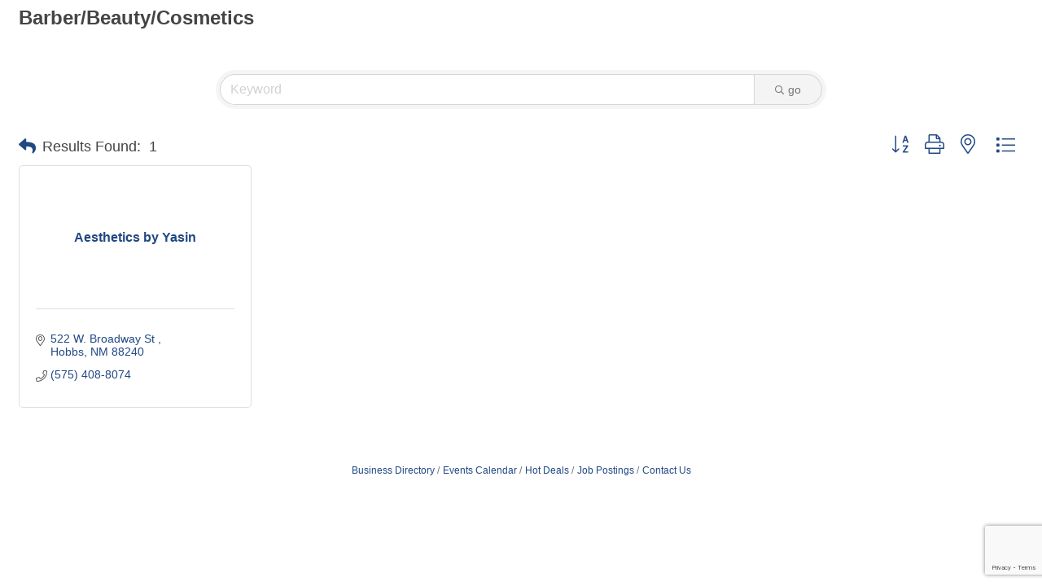

--- FILE ---
content_type: text/html; charset=utf-8
request_url: https://www.google.com/recaptcha/enterprise/anchor?ar=1&k=6LfI_T8rAAAAAMkWHrLP_GfSf3tLy9tKa839wcWa&co=aHR0cHM6Ly9idXNpbmVzcy5ob2Jicy5za3MuY29tOjQ0Mw..&hl=en&v=9TiwnJFHeuIw_s0wSd3fiKfN&size=invisible&anchor-ms=20000&execute-ms=30000&cb=b47246pfj30f
body_size: 48421
content:
<!DOCTYPE HTML><html dir="ltr" lang="en"><head><meta http-equiv="Content-Type" content="text/html; charset=UTF-8">
<meta http-equiv="X-UA-Compatible" content="IE=edge">
<title>reCAPTCHA</title>
<style type="text/css">
/* cyrillic-ext */
@font-face {
  font-family: 'Roboto';
  font-style: normal;
  font-weight: 400;
  font-stretch: 100%;
  src: url(//fonts.gstatic.com/s/roboto/v48/KFO7CnqEu92Fr1ME7kSn66aGLdTylUAMa3GUBHMdazTgWw.woff2) format('woff2');
  unicode-range: U+0460-052F, U+1C80-1C8A, U+20B4, U+2DE0-2DFF, U+A640-A69F, U+FE2E-FE2F;
}
/* cyrillic */
@font-face {
  font-family: 'Roboto';
  font-style: normal;
  font-weight: 400;
  font-stretch: 100%;
  src: url(//fonts.gstatic.com/s/roboto/v48/KFO7CnqEu92Fr1ME7kSn66aGLdTylUAMa3iUBHMdazTgWw.woff2) format('woff2');
  unicode-range: U+0301, U+0400-045F, U+0490-0491, U+04B0-04B1, U+2116;
}
/* greek-ext */
@font-face {
  font-family: 'Roboto';
  font-style: normal;
  font-weight: 400;
  font-stretch: 100%;
  src: url(//fonts.gstatic.com/s/roboto/v48/KFO7CnqEu92Fr1ME7kSn66aGLdTylUAMa3CUBHMdazTgWw.woff2) format('woff2');
  unicode-range: U+1F00-1FFF;
}
/* greek */
@font-face {
  font-family: 'Roboto';
  font-style: normal;
  font-weight: 400;
  font-stretch: 100%;
  src: url(//fonts.gstatic.com/s/roboto/v48/KFO7CnqEu92Fr1ME7kSn66aGLdTylUAMa3-UBHMdazTgWw.woff2) format('woff2');
  unicode-range: U+0370-0377, U+037A-037F, U+0384-038A, U+038C, U+038E-03A1, U+03A3-03FF;
}
/* math */
@font-face {
  font-family: 'Roboto';
  font-style: normal;
  font-weight: 400;
  font-stretch: 100%;
  src: url(//fonts.gstatic.com/s/roboto/v48/KFO7CnqEu92Fr1ME7kSn66aGLdTylUAMawCUBHMdazTgWw.woff2) format('woff2');
  unicode-range: U+0302-0303, U+0305, U+0307-0308, U+0310, U+0312, U+0315, U+031A, U+0326-0327, U+032C, U+032F-0330, U+0332-0333, U+0338, U+033A, U+0346, U+034D, U+0391-03A1, U+03A3-03A9, U+03B1-03C9, U+03D1, U+03D5-03D6, U+03F0-03F1, U+03F4-03F5, U+2016-2017, U+2034-2038, U+203C, U+2040, U+2043, U+2047, U+2050, U+2057, U+205F, U+2070-2071, U+2074-208E, U+2090-209C, U+20D0-20DC, U+20E1, U+20E5-20EF, U+2100-2112, U+2114-2115, U+2117-2121, U+2123-214F, U+2190, U+2192, U+2194-21AE, U+21B0-21E5, U+21F1-21F2, U+21F4-2211, U+2213-2214, U+2216-22FF, U+2308-230B, U+2310, U+2319, U+231C-2321, U+2336-237A, U+237C, U+2395, U+239B-23B7, U+23D0, U+23DC-23E1, U+2474-2475, U+25AF, U+25B3, U+25B7, U+25BD, U+25C1, U+25CA, U+25CC, U+25FB, U+266D-266F, U+27C0-27FF, U+2900-2AFF, U+2B0E-2B11, U+2B30-2B4C, U+2BFE, U+3030, U+FF5B, U+FF5D, U+1D400-1D7FF, U+1EE00-1EEFF;
}
/* symbols */
@font-face {
  font-family: 'Roboto';
  font-style: normal;
  font-weight: 400;
  font-stretch: 100%;
  src: url(//fonts.gstatic.com/s/roboto/v48/KFO7CnqEu92Fr1ME7kSn66aGLdTylUAMaxKUBHMdazTgWw.woff2) format('woff2');
  unicode-range: U+0001-000C, U+000E-001F, U+007F-009F, U+20DD-20E0, U+20E2-20E4, U+2150-218F, U+2190, U+2192, U+2194-2199, U+21AF, U+21E6-21F0, U+21F3, U+2218-2219, U+2299, U+22C4-22C6, U+2300-243F, U+2440-244A, U+2460-24FF, U+25A0-27BF, U+2800-28FF, U+2921-2922, U+2981, U+29BF, U+29EB, U+2B00-2BFF, U+4DC0-4DFF, U+FFF9-FFFB, U+10140-1018E, U+10190-1019C, U+101A0, U+101D0-101FD, U+102E0-102FB, U+10E60-10E7E, U+1D2C0-1D2D3, U+1D2E0-1D37F, U+1F000-1F0FF, U+1F100-1F1AD, U+1F1E6-1F1FF, U+1F30D-1F30F, U+1F315, U+1F31C, U+1F31E, U+1F320-1F32C, U+1F336, U+1F378, U+1F37D, U+1F382, U+1F393-1F39F, U+1F3A7-1F3A8, U+1F3AC-1F3AF, U+1F3C2, U+1F3C4-1F3C6, U+1F3CA-1F3CE, U+1F3D4-1F3E0, U+1F3ED, U+1F3F1-1F3F3, U+1F3F5-1F3F7, U+1F408, U+1F415, U+1F41F, U+1F426, U+1F43F, U+1F441-1F442, U+1F444, U+1F446-1F449, U+1F44C-1F44E, U+1F453, U+1F46A, U+1F47D, U+1F4A3, U+1F4B0, U+1F4B3, U+1F4B9, U+1F4BB, U+1F4BF, U+1F4C8-1F4CB, U+1F4D6, U+1F4DA, U+1F4DF, U+1F4E3-1F4E6, U+1F4EA-1F4ED, U+1F4F7, U+1F4F9-1F4FB, U+1F4FD-1F4FE, U+1F503, U+1F507-1F50B, U+1F50D, U+1F512-1F513, U+1F53E-1F54A, U+1F54F-1F5FA, U+1F610, U+1F650-1F67F, U+1F687, U+1F68D, U+1F691, U+1F694, U+1F698, U+1F6AD, U+1F6B2, U+1F6B9-1F6BA, U+1F6BC, U+1F6C6-1F6CF, U+1F6D3-1F6D7, U+1F6E0-1F6EA, U+1F6F0-1F6F3, U+1F6F7-1F6FC, U+1F700-1F7FF, U+1F800-1F80B, U+1F810-1F847, U+1F850-1F859, U+1F860-1F887, U+1F890-1F8AD, U+1F8B0-1F8BB, U+1F8C0-1F8C1, U+1F900-1F90B, U+1F93B, U+1F946, U+1F984, U+1F996, U+1F9E9, U+1FA00-1FA6F, U+1FA70-1FA7C, U+1FA80-1FA89, U+1FA8F-1FAC6, U+1FACE-1FADC, U+1FADF-1FAE9, U+1FAF0-1FAF8, U+1FB00-1FBFF;
}
/* vietnamese */
@font-face {
  font-family: 'Roboto';
  font-style: normal;
  font-weight: 400;
  font-stretch: 100%;
  src: url(//fonts.gstatic.com/s/roboto/v48/KFO7CnqEu92Fr1ME7kSn66aGLdTylUAMa3OUBHMdazTgWw.woff2) format('woff2');
  unicode-range: U+0102-0103, U+0110-0111, U+0128-0129, U+0168-0169, U+01A0-01A1, U+01AF-01B0, U+0300-0301, U+0303-0304, U+0308-0309, U+0323, U+0329, U+1EA0-1EF9, U+20AB;
}
/* latin-ext */
@font-face {
  font-family: 'Roboto';
  font-style: normal;
  font-weight: 400;
  font-stretch: 100%;
  src: url(//fonts.gstatic.com/s/roboto/v48/KFO7CnqEu92Fr1ME7kSn66aGLdTylUAMa3KUBHMdazTgWw.woff2) format('woff2');
  unicode-range: U+0100-02BA, U+02BD-02C5, U+02C7-02CC, U+02CE-02D7, U+02DD-02FF, U+0304, U+0308, U+0329, U+1D00-1DBF, U+1E00-1E9F, U+1EF2-1EFF, U+2020, U+20A0-20AB, U+20AD-20C0, U+2113, U+2C60-2C7F, U+A720-A7FF;
}
/* latin */
@font-face {
  font-family: 'Roboto';
  font-style: normal;
  font-weight: 400;
  font-stretch: 100%;
  src: url(//fonts.gstatic.com/s/roboto/v48/KFO7CnqEu92Fr1ME7kSn66aGLdTylUAMa3yUBHMdazQ.woff2) format('woff2');
  unicode-range: U+0000-00FF, U+0131, U+0152-0153, U+02BB-02BC, U+02C6, U+02DA, U+02DC, U+0304, U+0308, U+0329, U+2000-206F, U+20AC, U+2122, U+2191, U+2193, U+2212, U+2215, U+FEFF, U+FFFD;
}
/* cyrillic-ext */
@font-face {
  font-family: 'Roboto';
  font-style: normal;
  font-weight: 500;
  font-stretch: 100%;
  src: url(//fonts.gstatic.com/s/roboto/v48/KFO7CnqEu92Fr1ME7kSn66aGLdTylUAMa3GUBHMdazTgWw.woff2) format('woff2');
  unicode-range: U+0460-052F, U+1C80-1C8A, U+20B4, U+2DE0-2DFF, U+A640-A69F, U+FE2E-FE2F;
}
/* cyrillic */
@font-face {
  font-family: 'Roboto';
  font-style: normal;
  font-weight: 500;
  font-stretch: 100%;
  src: url(//fonts.gstatic.com/s/roboto/v48/KFO7CnqEu92Fr1ME7kSn66aGLdTylUAMa3iUBHMdazTgWw.woff2) format('woff2');
  unicode-range: U+0301, U+0400-045F, U+0490-0491, U+04B0-04B1, U+2116;
}
/* greek-ext */
@font-face {
  font-family: 'Roboto';
  font-style: normal;
  font-weight: 500;
  font-stretch: 100%;
  src: url(//fonts.gstatic.com/s/roboto/v48/KFO7CnqEu92Fr1ME7kSn66aGLdTylUAMa3CUBHMdazTgWw.woff2) format('woff2');
  unicode-range: U+1F00-1FFF;
}
/* greek */
@font-face {
  font-family: 'Roboto';
  font-style: normal;
  font-weight: 500;
  font-stretch: 100%;
  src: url(//fonts.gstatic.com/s/roboto/v48/KFO7CnqEu92Fr1ME7kSn66aGLdTylUAMa3-UBHMdazTgWw.woff2) format('woff2');
  unicode-range: U+0370-0377, U+037A-037F, U+0384-038A, U+038C, U+038E-03A1, U+03A3-03FF;
}
/* math */
@font-face {
  font-family: 'Roboto';
  font-style: normal;
  font-weight: 500;
  font-stretch: 100%;
  src: url(//fonts.gstatic.com/s/roboto/v48/KFO7CnqEu92Fr1ME7kSn66aGLdTylUAMawCUBHMdazTgWw.woff2) format('woff2');
  unicode-range: U+0302-0303, U+0305, U+0307-0308, U+0310, U+0312, U+0315, U+031A, U+0326-0327, U+032C, U+032F-0330, U+0332-0333, U+0338, U+033A, U+0346, U+034D, U+0391-03A1, U+03A3-03A9, U+03B1-03C9, U+03D1, U+03D5-03D6, U+03F0-03F1, U+03F4-03F5, U+2016-2017, U+2034-2038, U+203C, U+2040, U+2043, U+2047, U+2050, U+2057, U+205F, U+2070-2071, U+2074-208E, U+2090-209C, U+20D0-20DC, U+20E1, U+20E5-20EF, U+2100-2112, U+2114-2115, U+2117-2121, U+2123-214F, U+2190, U+2192, U+2194-21AE, U+21B0-21E5, U+21F1-21F2, U+21F4-2211, U+2213-2214, U+2216-22FF, U+2308-230B, U+2310, U+2319, U+231C-2321, U+2336-237A, U+237C, U+2395, U+239B-23B7, U+23D0, U+23DC-23E1, U+2474-2475, U+25AF, U+25B3, U+25B7, U+25BD, U+25C1, U+25CA, U+25CC, U+25FB, U+266D-266F, U+27C0-27FF, U+2900-2AFF, U+2B0E-2B11, U+2B30-2B4C, U+2BFE, U+3030, U+FF5B, U+FF5D, U+1D400-1D7FF, U+1EE00-1EEFF;
}
/* symbols */
@font-face {
  font-family: 'Roboto';
  font-style: normal;
  font-weight: 500;
  font-stretch: 100%;
  src: url(//fonts.gstatic.com/s/roboto/v48/KFO7CnqEu92Fr1ME7kSn66aGLdTylUAMaxKUBHMdazTgWw.woff2) format('woff2');
  unicode-range: U+0001-000C, U+000E-001F, U+007F-009F, U+20DD-20E0, U+20E2-20E4, U+2150-218F, U+2190, U+2192, U+2194-2199, U+21AF, U+21E6-21F0, U+21F3, U+2218-2219, U+2299, U+22C4-22C6, U+2300-243F, U+2440-244A, U+2460-24FF, U+25A0-27BF, U+2800-28FF, U+2921-2922, U+2981, U+29BF, U+29EB, U+2B00-2BFF, U+4DC0-4DFF, U+FFF9-FFFB, U+10140-1018E, U+10190-1019C, U+101A0, U+101D0-101FD, U+102E0-102FB, U+10E60-10E7E, U+1D2C0-1D2D3, U+1D2E0-1D37F, U+1F000-1F0FF, U+1F100-1F1AD, U+1F1E6-1F1FF, U+1F30D-1F30F, U+1F315, U+1F31C, U+1F31E, U+1F320-1F32C, U+1F336, U+1F378, U+1F37D, U+1F382, U+1F393-1F39F, U+1F3A7-1F3A8, U+1F3AC-1F3AF, U+1F3C2, U+1F3C4-1F3C6, U+1F3CA-1F3CE, U+1F3D4-1F3E0, U+1F3ED, U+1F3F1-1F3F3, U+1F3F5-1F3F7, U+1F408, U+1F415, U+1F41F, U+1F426, U+1F43F, U+1F441-1F442, U+1F444, U+1F446-1F449, U+1F44C-1F44E, U+1F453, U+1F46A, U+1F47D, U+1F4A3, U+1F4B0, U+1F4B3, U+1F4B9, U+1F4BB, U+1F4BF, U+1F4C8-1F4CB, U+1F4D6, U+1F4DA, U+1F4DF, U+1F4E3-1F4E6, U+1F4EA-1F4ED, U+1F4F7, U+1F4F9-1F4FB, U+1F4FD-1F4FE, U+1F503, U+1F507-1F50B, U+1F50D, U+1F512-1F513, U+1F53E-1F54A, U+1F54F-1F5FA, U+1F610, U+1F650-1F67F, U+1F687, U+1F68D, U+1F691, U+1F694, U+1F698, U+1F6AD, U+1F6B2, U+1F6B9-1F6BA, U+1F6BC, U+1F6C6-1F6CF, U+1F6D3-1F6D7, U+1F6E0-1F6EA, U+1F6F0-1F6F3, U+1F6F7-1F6FC, U+1F700-1F7FF, U+1F800-1F80B, U+1F810-1F847, U+1F850-1F859, U+1F860-1F887, U+1F890-1F8AD, U+1F8B0-1F8BB, U+1F8C0-1F8C1, U+1F900-1F90B, U+1F93B, U+1F946, U+1F984, U+1F996, U+1F9E9, U+1FA00-1FA6F, U+1FA70-1FA7C, U+1FA80-1FA89, U+1FA8F-1FAC6, U+1FACE-1FADC, U+1FADF-1FAE9, U+1FAF0-1FAF8, U+1FB00-1FBFF;
}
/* vietnamese */
@font-face {
  font-family: 'Roboto';
  font-style: normal;
  font-weight: 500;
  font-stretch: 100%;
  src: url(//fonts.gstatic.com/s/roboto/v48/KFO7CnqEu92Fr1ME7kSn66aGLdTylUAMa3OUBHMdazTgWw.woff2) format('woff2');
  unicode-range: U+0102-0103, U+0110-0111, U+0128-0129, U+0168-0169, U+01A0-01A1, U+01AF-01B0, U+0300-0301, U+0303-0304, U+0308-0309, U+0323, U+0329, U+1EA0-1EF9, U+20AB;
}
/* latin-ext */
@font-face {
  font-family: 'Roboto';
  font-style: normal;
  font-weight: 500;
  font-stretch: 100%;
  src: url(//fonts.gstatic.com/s/roboto/v48/KFO7CnqEu92Fr1ME7kSn66aGLdTylUAMa3KUBHMdazTgWw.woff2) format('woff2');
  unicode-range: U+0100-02BA, U+02BD-02C5, U+02C7-02CC, U+02CE-02D7, U+02DD-02FF, U+0304, U+0308, U+0329, U+1D00-1DBF, U+1E00-1E9F, U+1EF2-1EFF, U+2020, U+20A0-20AB, U+20AD-20C0, U+2113, U+2C60-2C7F, U+A720-A7FF;
}
/* latin */
@font-face {
  font-family: 'Roboto';
  font-style: normal;
  font-weight: 500;
  font-stretch: 100%;
  src: url(//fonts.gstatic.com/s/roboto/v48/KFO7CnqEu92Fr1ME7kSn66aGLdTylUAMa3yUBHMdazQ.woff2) format('woff2');
  unicode-range: U+0000-00FF, U+0131, U+0152-0153, U+02BB-02BC, U+02C6, U+02DA, U+02DC, U+0304, U+0308, U+0329, U+2000-206F, U+20AC, U+2122, U+2191, U+2193, U+2212, U+2215, U+FEFF, U+FFFD;
}
/* cyrillic-ext */
@font-face {
  font-family: 'Roboto';
  font-style: normal;
  font-weight: 900;
  font-stretch: 100%;
  src: url(//fonts.gstatic.com/s/roboto/v48/KFO7CnqEu92Fr1ME7kSn66aGLdTylUAMa3GUBHMdazTgWw.woff2) format('woff2');
  unicode-range: U+0460-052F, U+1C80-1C8A, U+20B4, U+2DE0-2DFF, U+A640-A69F, U+FE2E-FE2F;
}
/* cyrillic */
@font-face {
  font-family: 'Roboto';
  font-style: normal;
  font-weight: 900;
  font-stretch: 100%;
  src: url(//fonts.gstatic.com/s/roboto/v48/KFO7CnqEu92Fr1ME7kSn66aGLdTylUAMa3iUBHMdazTgWw.woff2) format('woff2');
  unicode-range: U+0301, U+0400-045F, U+0490-0491, U+04B0-04B1, U+2116;
}
/* greek-ext */
@font-face {
  font-family: 'Roboto';
  font-style: normal;
  font-weight: 900;
  font-stretch: 100%;
  src: url(//fonts.gstatic.com/s/roboto/v48/KFO7CnqEu92Fr1ME7kSn66aGLdTylUAMa3CUBHMdazTgWw.woff2) format('woff2');
  unicode-range: U+1F00-1FFF;
}
/* greek */
@font-face {
  font-family: 'Roboto';
  font-style: normal;
  font-weight: 900;
  font-stretch: 100%;
  src: url(//fonts.gstatic.com/s/roboto/v48/KFO7CnqEu92Fr1ME7kSn66aGLdTylUAMa3-UBHMdazTgWw.woff2) format('woff2');
  unicode-range: U+0370-0377, U+037A-037F, U+0384-038A, U+038C, U+038E-03A1, U+03A3-03FF;
}
/* math */
@font-face {
  font-family: 'Roboto';
  font-style: normal;
  font-weight: 900;
  font-stretch: 100%;
  src: url(//fonts.gstatic.com/s/roboto/v48/KFO7CnqEu92Fr1ME7kSn66aGLdTylUAMawCUBHMdazTgWw.woff2) format('woff2');
  unicode-range: U+0302-0303, U+0305, U+0307-0308, U+0310, U+0312, U+0315, U+031A, U+0326-0327, U+032C, U+032F-0330, U+0332-0333, U+0338, U+033A, U+0346, U+034D, U+0391-03A1, U+03A3-03A9, U+03B1-03C9, U+03D1, U+03D5-03D6, U+03F0-03F1, U+03F4-03F5, U+2016-2017, U+2034-2038, U+203C, U+2040, U+2043, U+2047, U+2050, U+2057, U+205F, U+2070-2071, U+2074-208E, U+2090-209C, U+20D0-20DC, U+20E1, U+20E5-20EF, U+2100-2112, U+2114-2115, U+2117-2121, U+2123-214F, U+2190, U+2192, U+2194-21AE, U+21B0-21E5, U+21F1-21F2, U+21F4-2211, U+2213-2214, U+2216-22FF, U+2308-230B, U+2310, U+2319, U+231C-2321, U+2336-237A, U+237C, U+2395, U+239B-23B7, U+23D0, U+23DC-23E1, U+2474-2475, U+25AF, U+25B3, U+25B7, U+25BD, U+25C1, U+25CA, U+25CC, U+25FB, U+266D-266F, U+27C0-27FF, U+2900-2AFF, U+2B0E-2B11, U+2B30-2B4C, U+2BFE, U+3030, U+FF5B, U+FF5D, U+1D400-1D7FF, U+1EE00-1EEFF;
}
/* symbols */
@font-face {
  font-family: 'Roboto';
  font-style: normal;
  font-weight: 900;
  font-stretch: 100%;
  src: url(//fonts.gstatic.com/s/roboto/v48/KFO7CnqEu92Fr1ME7kSn66aGLdTylUAMaxKUBHMdazTgWw.woff2) format('woff2');
  unicode-range: U+0001-000C, U+000E-001F, U+007F-009F, U+20DD-20E0, U+20E2-20E4, U+2150-218F, U+2190, U+2192, U+2194-2199, U+21AF, U+21E6-21F0, U+21F3, U+2218-2219, U+2299, U+22C4-22C6, U+2300-243F, U+2440-244A, U+2460-24FF, U+25A0-27BF, U+2800-28FF, U+2921-2922, U+2981, U+29BF, U+29EB, U+2B00-2BFF, U+4DC0-4DFF, U+FFF9-FFFB, U+10140-1018E, U+10190-1019C, U+101A0, U+101D0-101FD, U+102E0-102FB, U+10E60-10E7E, U+1D2C0-1D2D3, U+1D2E0-1D37F, U+1F000-1F0FF, U+1F100-1F1AD, U+1F1E6-1F1FF, U+1F30D-1F30F, U+1F315, U+1F31C, U+1F31E, U+1F320-1F32C, U+1F336, U+1F378, U+1F37D, U+1F382, U+1F393-1F39F, U+1F3A7-1F3A8, U+1F3AC-1F3AF, U+1F3C2, U+1F3C4-1F3C6, U+1F3CA-1F3CE, U+1F3D4-1F3E0, U+1F3ED, U+1F3F1-1F3F3, U+1F3F5-1F3F7, U+1F408, U+1F415, U+1F41F, U+1F426, U+1F43F, U+1F441-1F442, U+1F444, U+1F446-1F449, U+1F44C-1F44E, U+1F453, U+1F46A, U+1F47D, U+1F4A3, U+1F4B0, U+1F4B3, U+1F4B9, U+1F4BB, U+1F4BF, U+1F4C8-1F4CB, U+1F4D6, U+1F4DA, U+1F4DF, U+1F4E3-1F4E6, U+1F4EA-1F4ED, U+1F4F7, U+1F4F9-1F4FB, U+1F4FD-1F4FE, U+1F503, U+1F507-1F50B, U+1F50D, U+1F512-1F513, U+1F53E-1F54A, U+1F54F-1F5FA, U+1F610, U+1F650-1F67F, U+1F687, U+1F68D, U+1F691, U+1F694, U+1F698, U+1F6AD, U+1F6B2, U+1F6B9-1F6BA, U+1F6BC, U+1F6C6-1F6CF, U+1F6D3-1F6D7, U+1F6E0-1F6EA, U+1F6F0-1F6F3, U+1F6F7-1F6FC, U+1F700-1F7FF, U+1F800-1F80B, U+1F810-1F847, U+1F850-1F859, U+1F860-1F887, U+1F890-1F8AD, U+1F8B0-1F8BB, U+1F8C0-1F8C1, U+1F900-1F90B, U+1F93B, U+1F946, U+1F984, U+1F996, U+1F9E9, U+1FA00-1FA6F, U+1FA70-1FA7C, U+1FA80-1FA89, U+1FA8F-1FAC6, U+1FACE-1FADC, U+1FADF-1FAE9, U+1FAF0-1FAF8, U+1FB00-1FBFF;
}
/* vietnamese */
@font-face {
  font-family: 'Roboto';
  font-style: normal;
  font-weight: 900;
  font-stretch: 100%;
  src: url(//fonts.gstatic.com/s/roboto/v48/KFO7CnqEu92Fr1ME7kSn66aGLdTylUAMa3OUBHMdazTgWw.woff2) format('woff2');
  unicode-range: U+0102-0103, U+0110-0111, U+0128-0129, U+0168-0169, U+01A0-01A1, U+01AF-01B0, U+0300-0301, U+0303-0304, U+0308-0309, U+0323, U+0329, U+1EA0-1EF9, U+20AB;
}
/* latin-ext */
@font-face {
  font-family: 'Roboto';
  font-style: normal;
  font-weight: 900;
  font-stretch: 100%;
  src: url(//fonts.gstatic.com/s/roboto/v48/KFO7CnqEu92Fr1ME7kSn66aGLdTylUAMa3KUBHMdazTgWw.woff2) format('woff2');
  unicode-range: U+0100-02BA, U+02BD-02C5, U+02C7-02CC, U+02CE-02D7, U+02DD-02FF, U+0304, U+0308, U+0329, U+1D00-1DBF, U+1E00-1E9F, U+1EF2-1EFF, U+2020, U+20A0-20AB, U+20AD-20C0, U+2113, U+2C60-2C7F, U+A720-A7FF;
}
/* latin */
@font-face {
  font-family: 'Roboto';
  font-style: normal;
  font-weight: 900;
  font-stretch: 100%;
  src: url(//fonts.gstatic.com/s/roboto/v48/KFO7CnqEu92Fr1ME7kSn66aGLdTylUAMa3yUBHMdazQ.woff2) format('woff2');
  unicode-range: U+0000-00FF, U+0131, U+0152-0153, U+02BB-02BC, U+02C6, U+02DA, U+02DC, U+0304, U+0308, U+0329, U+2000-206F, U+20AC, U+2122, U+2191, U+2193, U+2212, U+2215, U+FEFF, U+FFFD;
}

</style>
<link rel="stylesheet" type="text/css" href="https://www.gstatic.com/recaptcha/releases/9TiwnJFHeuIw_s0wSd3fiKfN/styles__ltr.css">
<script nonce="xK34BAYuYTAnURdlN-je0w" type="text/javascript">window['__recaptcha_api'] = 'https://www.google.com/recaptcha/enterprise/';</script>
<script type="text/javascript" src="https://www.gstatic.com/recaptcha/releases/9TiwnJFHeuIw_s0wSd3fiKfN/recaptcha__en.js" nonce="xK34BAYuYTAnURdlN-je0w">
      
    </script></head>
<body><div id="rc-anchor-alert" class="rc-anchor-alert"></div>
<input type="hidden" id="recaptcha-token" value="[base64]">
<script type="text/javascript" nonce="xK34BAYuYTAnURdlN-je0w">
      recaptcha.anchor.Main.init("[\x22ainput\x22,[\x22bgdata\x22,\x22\x22,\[base64]/[base64]/UltIKytdPWE6KGE8MjA0OD9SW0grK109YT4+NnwxOTI6KChhJjY0NTEyKT09NTUyOTYmJnErMTxoLmxlbmd0aCYmKGguY2hhckNvZGVBdChxKzEpJjY0NTEyKT09NTYzMjA/[base64]/MjU1OlI/[base64]/[base64]/[base64]/[base64]/[base64]/[base64]/[base64]/[base64]/[base64]/[base64]\x22,\[base64]\\u003d\\u003d\x22,\x22w57Du8K2I8KFw5xcw4U8K8KtwqQ/wqPDtxR7DAZlwqQ5w4fDtsKJwpfCrWNHwrtpw4rDqWHDvsOJwqIOUsOBHijClmExWG/DrsOoIMKxw4FYTHbChTEESMOLw7zCiMKbw7vCmcKjwr3CoMOWEgzCssKCScKiwqbCqQhfAcO4w5TCg8KrwpTChlvCh8OJAjZeWcOsC8KqdwpycMOdJB/Cg8KvNhQTw5UBYkVDwrvCmcOGw6LDhsOcTxNBwqIFwr0Xw4TDkw0FwoAOwobCnsOLSsKQw7jClFbCucK7IRMDesKXw5/CjWoGaQTDmmHDvRxmwonDlMKVXgzDshIaEsO6wp/[base64]/N1t2w4HCkj0jTmpDLwTCt15Dw4zDn0LCgTzDrMKUwpjDjnoWwrJAVsOLw5DDs8KUwrfDhEsHw6dAw5/[base64]/[base64]/[base64]/Cj0nDmht2w4IPwozCmH4xw53DpcKHwqh5FE3CsV3Dm8OYG0/DisOdwoE7CsOtwpvDrRU7w5Y8wp/CicKTw4New4cXFGHCogAWw5NSwp/DvMOgKXDCrXwdFmnCgMKywoMpw7PDjSrDssORw5/CucKZKQE5woVDw7x5D8O4dsKOw6bCrsOPwpDCnMO4wr8OW0PCt1xNM09sw4x0CsKww5dxwopvwqvDsMKaXMOfHBzCsmPDvG7CicOfXGgIw7jCkcONe2jDnH8Uw6XCrMK6w5/DgG88woBhOGDCrcOMwphdwpFrwokdw7HCqB3DjMO+VB/DtlggASrDosOVw6zCiMKzNQlZw7zCscOrwodhwpI/w7RhZyDDsnHChcKrwobDosODw64tw4XDgEPCtDUYw6LDgcKRClhuw6RDw5vDl3lWKsKbCsOHccOnU8Ogwp3DllHDtsKpw57DsFMeFcKNIcOzMXDDmiFfdMKREsKTw6rDkjosVijDq8KRwqPDmMKiwqIhOhrDqjbCj1MrMVFDwqwIB8O/[base64]/CoB3DgQgrw6x7wpPCtmVbwofCp8K5wo/CsDzDg3HDpw/CoU4Awq/Cl0sIasKMVyvClsOLA8KKw5HCujcTfsKlG0DCuULChhQAw6NFw47CiQ3Dsn7Dv3DCgGRCYMOBAMK+C8Ojc23DicOawpdNw7TDgsO1wqnCkMOIwpPCusOTwr7DlsOhw6Y4S2hZY1/CgsK8Nkt4wqc+w4gRwrHCtDnCncOJIVXCrgrCrnPCnkJ2QBPDujRAXj8SwrM1w5oXTxXDjcOBw5rDksOUPD98w6pcEsKTw7Y4wrFlfsKkw7PCrxQXw6NDwoLDrQBVw7xJw6zDhxDDmW3CoMOzw43CusKtG8OcwoXDuXAswp8uwqNMwrd1S8Oww7ZqDXdcByPDj0/CisO3w5fCrCfDqsK0MyvDssKSw77ChsOlw43ClsKhwoIHwqAFwrBkQTB+w44dwqIiwprDuCHCtHVkMQtawr7Drh9Yw4TDmcOTw6vDlQ0YNcKRw7Yiw4bCisOLTcOnHzPClxfCmmDCmC4Bw6RvwoTCrCR8acOBZ8KFX8K/w5x5EkxwKzzDm8OhZ2QHwr7CsnHCkCLCu8OmasO8w7QAwqRJwqc0w7bCsw/CvjFqVRAaVFvCtDLDhjPDlhVKM8OjwoZww7nDlnLCl8K9wqvDtcOwQHfCvsOHwp8jwrDCg8KJwqwXMcK3UMOqw7HCr8Ovw4l4w5k9e8KFw7zCqsKBGsOfw5YbKMKSwq1zfwDDpxLDk8OpYcOkccOxwrLDkRUEX8OyDsOowq16w5Vjw6ZUwoRbLsODZ3/Cr119w6gbGV1eC0LClsKywqgITcOjw43DoMOqw6ZwdRsCGMOMw6J6w59zZSomXl7CtcKtNlTCt8OAw7QFLDbDrsK5wo/ClG7DtynDssKbAEfDvAcaEm3Ds8O3wqHCq8KuQ8O1KVpWwpl7w6LDisOKw5zDvTE5VHxCLyhMw59rw5Q/[base64]/CkMK6wpc0w6YswpTCr0tnHcKVwpwqw59fwrAOZSzCjl/DkAxow4LCrMKhw4/Cj3lRwr9oPwTDjCXDjMKLYMO6wpLDkjTCncOXwpMowqU3wp51E3LDpFZ8DsOYw4ExZU7DocOnwqp/[base64]/w7cRw4kWw7/Cu8OFw7DCnQx0w5M3AsKQOsO0bcK/ZcK+Y17CiBBpKQQWworCq8OrX8O6HQvDlcKAW8O4w7BTwqrCr0vCuMOkwp3Cr03Cp8KUw6DDpFTDk07CpsO9w4bDncKzHcOBLMKpw5NfGcODwq8kw63DssK8b8OpwqjDv0k1wojDvghcw714w73CkwkuwovCsMOww49DEMKUU8O6RBTCjA9ze1swFsOZbMK6wrIjBk/[base64]/DqArChsOFw5FDwrRvEmDCosOwPsOVVC0ZIsOTw4XCiHrDn0vCqMKzdsKyw79/w6fCiB0ew7wswqnDksO7Snkcw7ZWZMKGJMOvFxJqw6jDtMOUTysywrjCgFIkw75pD8KZwoRgw7RIw54ae8O8w6U7wr85Wws7YcOcwpp8woDCm2pQczfDiV4FwrvDuMK2wrQIwoHDtVUyVsOEcMK1bUsmwronw7/DscOOHMK1wrkRw4NbYsK5wplaSD44Y8KmL8K7wrPDm8OHeMOxek3DqmxhICs/TktywqvDssOhEcKXHsORw5jDsi3Dnn/CiBt2wqRrw4jDk2ADJhxiVcKlRzhhw5jConnCt8Opw4l+wp3CmcK/w77CkcK2w6l9w5rDt0xKwprDn8O7w4/DpsOWw4bDtjxWw55zw47Cl8OAwpDDjmTCs8Odw7caEyMeKFfDqHRUTRDDuDzDtAtHbcKhwp7DvnDCrQZDesKyw7BVKMKhAgfCvsKqwrRpa8ONNBfCs8OVwq3DmcO0wqbCjQ/ClW4ZTFAQw7jDtcO9H8KfdFVGLsOhw498w7fCmMOqwoTDt8KNwqzDjsKwLlfCnlYZwqwUw5rDgcKlUTfCvWdiwpIyw6zDvcOtw7jCpnEdwqfCgUgjwo1WK3fDlMOpw4XCg8OaAhtNUExnwqjCn8O4FHfDkTR3w6DChkRiwq/CqsOdREXDmjjCpEXDnTvCq8KUHMK9wroGWMKVa8OawoIeYsK/w61BRsKSwrF/RADCjMKUQMOxwo0LwqZuAsKawobDrsOswqPCrsORdjZ5cHJTwowlCnXCnWYhw6PCt3JyRUDDhcKlQRAmPVfDg8OOw6gow7/DpVPDllfDniXDo8O9Tn8PGH4IEH4sR8Kmw51FAioJUMOiKsO4F8OcwpEbUU9+bBR5w53Cr8ORQncwIG/Dh8KAw5AUw4/DkjJKw547ZDM4csKPwrNUJcKFIzpSwqbDpsKFwq8RwoEfw44hHsKyw6nCmcOFH8OUT0txwovCk8Odw5HDgkfDpkTDscOeS8OKGEkew5DCrcKIwogKT2QrwrbColbDt8OYDsKww7pVVz7CiRnCpz8Qw51qPk96w7x4wrzDtsKfBjfCqFbCgcOpXDXCuj/DrcOZwrtUwrXDk8OPdmnCrxRuEC/[base64]/[base64]/IsOdF8K0w4wdwrYdLcOKw4U5Sz8taG9qwpUkKRfCuWJxw77CvVzDgsKiJDHCisKswo7DuMOIw4ATw4RYCCEwMhptZcOMw5c5Y3giwqRQeMKVwo3CuMOKMQ7DvcK5w7lGMyLClh0vwrRZwptMEcK4woPCrBEQQMOLw6srwqPDjx/Ck8OeU8KZLMOPR3PDtRjCrsO6w53CkwgIT8OQwobCq8OCD3jCv8Oew4whw5nCgsK5C8KXw4vCgcKOwoLCrMOXw4bClMOIVcKMw4fDjndqFk/CoMKlw6zDh8ORFxocKMK5Wnlcw7sMw6DDmMOwwoPCvkrCg24Sw4FTB8KLIcOmfMKpwox+w4rDt2J0w4Fvw6PDusKTw6saw6pnw7nDr8OlZhYOwrhPOsKxWMOTYMOGBgjCjg8ffsKuwpnCqMOBw6kjwpAkwp54wq1Kw6Qbc3/[base64]/DmjlpecK2EcO4SmsNw7rCuMK3GsO7VsK5ZTYsw4zCrXMyKllsw6rCkSLCu8K1wpXDnSjCncOHJz7DvsKpHMKhwp/Cm1h4SsK8LsOeYcKOGsO6wqbCv1DCu8KrXXUTw6V+BcOKDmwdGMKrNsO7w6zCucKzw47CmcK8U8KdXjB3w6jDkcKRw5Rnw4fDjkLCkcK4woLCoUjDih/DhGx3w53CqUMvw4DCsBzDh0pEwpHDvC3DpMO3U0PCocOawrBvW8KuIkYTFsKbw4Zsw5PDgMOswpjCjw0HUMO0w4rDg8KhwqN1wqM0WsK3LmbDr3fDscKmworDmcKjwpB0w6fCvS7CuXrCqsKaw784dzRAKAbClEPDmzPDsMKZw5/DiMOfAcK9XsOlwqpUCcK/wqoYw5J7w4Ydwpp8D8Kgw5nChADDh8ObK1NELcKhwpXCpzYMwowzUMKzBsK0ZjbDjicQMkvDqWhtwpVHc8KaA8OQw67Dq1jDhmXDtsKlKsOuw7HDqjzCjULClhTCvz9HJ8KFwoTCjDAOwqxAw6fCjGhfDSk7GgVfwrLDlhDDvsO0XD3CksOGejl9wpkjwrAtwop/[base64]/dgJAPhIrw4HCnXJbwrfDmDnCtMOCwqsPw7TCv1s5HCrDpGsQEUDDpjMqw5QBNCjCusOLwpDCgzNWwrZcw7/[base64]/ComnCjgzCvsKQecOZw77CjDJdw60Xw5Mhwpdnw51Mw4ZAwpgSwq/Cuw7DkSPCljzDnVx+wqoiZcKwwr83CjxHQjcKw7I+wrAbwrHDjEFqfcOna8KkfMKEw6rCgHEcS8OYwrbDpcKPw6jCqMKbw6vDlUcBwoMxGCXCl8K1w4gaKcK8ZjZOw7d8NsKkw5XCsjgOwo/Cq0/DpsO2w48dPTXDjcKfwqY9RDbDt8O8B8ONRcOWw5wTw7AmKArDhsOULsO3IMONGHnCqXEsw5jCucO4K1nDulrCpgF9w5nCoiIeIsKwH8OWwqfCkEIMwpDDiETDrVDCqXvDlQrCvy3DmsOJwpcWesKOf3fDrS3Cv8O7f8OQU3/DnXLCoHzDkT3CjsO4eihqwrFQw77Do8K/[base64]/w6vDjcO6w47CrTTDo8OWwpRYE8O6DF8BGcOPMwHDpV8nc8OANsKtw61UP8OjwozCqxc0K0YEw5QzwpTDnMOLwp3Ch8OkTA9qdsKMw6RhwofDlXxfYcOewpLCrcOSQhNSMMK/w6J2wrXDjcKVPxzCnXrCrMKGw6N1w7TDjMKnX8KIPhzDk8OVEUrCtMOmwr/Co8ORwrtHw57DgsKHSsK3acKgYWfDoMOpdMKsw4kDdh0ew5/DkMOeB2UQN8Ogw40kwrHCisOAGcOew646w5sDaWpKw590w7VjKCpDw5IqwpjCqcKrwoLCl8OFAkPCoHPDoMOQwpcEwrFOwpg9w7oEwrUiwqvDoMOfZMKPasOsf2Ekwq7Du8Kcw6LCrMOuwrF6w5/[base64]/[base64]/CizQOGsKIw6YFMi82wp7Drk/DtGHDtMKbe03CpmDCvcKqCSt6SQNFUMKCw7ZjwpVKGRDDr0cyw7vCmB0Vwo7CtzfDrsKRWANZwqEifG9lw4lvacK4dsKyw4lTJsOCMh/Ct3RwPATDiMOECcKTWVUdbD/Ds8O1DxjCm0TCo0PDsngPwrDDjcOVWsODwo3Cg8OnwrfCg3ogw4HDqjPDuh3DnBt9w794w4LDm8OcwrXCqMOoYsK/wqfDgsOnwrrDgV5TQCzCn8KMYsOwwoddWnZWw5FMFWTDnsOFw7jDtMO5G3jCoh/Dsm/CksOmwo8KZHTDksOHw5BEw5nDgWYFNsKFw4FJL1nDgndGwr3Ck8OhPcOIbcKUw4IBYcOFw5PDi8O0w5tGccK5w6TDvxw/[base64]/CrUlmw4cxw5PCksKiP8KpP0AmwrXCjRQYcHlDZBQfw4VYYcOEw4/DnhnDlVbCvh0DLsOcesKuw6nDicKxbhHDjsKkcXvDnMOhLMOKDhMMBcOTwpLDjsKrwqXDpFTCrcOINcKnw7TDtMK7S8OdGcOsw4kBDmE6worCmRvCh8OcRRnCiE/DqGsVw5rCtypDGsOYworCg1nDvhh9w51MwqXCo0DDpD7DpWTCscKLV8OKwpJUK8ORZGXCocOaw5bDq1cIMsO+wrXDpW3CoF5AOsKCTXTDncKnXwPCqBHDp8K+EsK4wod+G3/[base64]/[base64]/CgBTCgMOQw5PCsEhjBsOUw5zCk8KuZcOow47CpVN/w6HCpm8Lw6BWI8K6UG/DtGNTTMO+A8KYBcKxw4M3wq4jS8OIwrzCmcOrTlrDpsKTw73ClsKhwqRCwq0/[base64]/w4PChyTCkGkNH0PCosKWPkVXTH1/w4XDisOFTcKSw6hawpw7MiJRRsKqfsKww4TDvMKPHcKxwpElw7PDnDDDmMKpw47DjA9Iw78Dw4nCt8KpFUpQO8OkJcKxUcOYwpF7w4JxKSfDmFsLeMKQwqwcwrbDki3CmyzDtj/[base64]/DpMKkw67CmsK5PMO/w5ohYWl2dGPDpMOmO8Okw61xwrwiw4nDncKcw4cuwqHDocK9XMOBw7hBwrM6M8OcbgXCuVvCnmBXw4bCi8KVNnjCoH8WOmzCtMKYQsOawpJGw4PDksOrAgh6JcKDGkxiRMOIRnzDoAB3w5vCoUNtwoXCmjnCmhI/w6siwoXDu8OIwo3CtysCKcOTeMKrSH5+cg3CnQjClsKrwoXDoixMw43CicKcWsKGEcOmc8KHwrvCqz3DjMOiw6NEw49PwrnDrz/Chh9rEcOIw5vCn8KTwoU5T8OLwoHCvcOBGRXDgxvDlGbDtUELMmvDp8OLwoNzH3zDjXcxKBoGwopmw7jDtkYoa8ONw5InY8O4WmUew58gN8KPw6cAwqEJPE9od8OfwrFpQUbDk8KcBMKLw508CcONwqsOfETDnlvCnT/DuwvDk0Vrw4AIGMO4wrc6w4wrSFjCmcO2GsKiw5rDsFrDniNTw7LDjEzCp1XCuMOdw5HCrig2UHLDu8OjwodhwrNSMsKAPWzChsKHwrbDgB0CRFHDpMOkwrRZTFjCtcOgwo91w47DiMOoJXRXTcKYw4NRwq/CkMOxKsKywqbCp8Kxw6obfkVNw4fDjzfChcKDwpzCnMKmMcOLw7HCsS4pwoDCrHoWw4PCk28cwp4DwpnDkCE4wq4iw7LCg8OcdxHDg1jCjw3Csxs+w5rDthTDqDjDq2/CgcKfw7PDuUY5ecOowoHDpC4VwpvDhibDuSXDucK6RMKjR37Cj8ORw4nDnnzDjTEGwrJhwpjDgsKbCcKLXMO4ecOnwp5Qw71Jwr87w6wSw6nDklnDvcKRwrDDpMKFw6PDh8OWw7FPJQ3DiF1xw4gsHMO0wpRbfMOVYR1Wwp0ywoBkw7rDmn/[base64]/DiivDimPDgsOgZWnCuwVKwrIMw5nCo8KuVw51wowFw4bDg0jDv1PDvDDDpsOuXAPDsUozPhgiw6piwoLCmMOpZ05bw7kjZXQgYhczBTvDrMKKwpDDr1zDiw9Wdz9awq/[base64]/Fi3DpnLCoDIpw5PDoGFMHVZiw4pZw5HCrsOsb8Kpwo7CiMKlXsKiLsOVwpEbw6jCu01Uw51MwrdsNcOJw6XCtsOeTh/CjsO1woFjHMO4wp3CiMKcVsOawqlkWxfDjkY/w6bCjyPDtcO/OMObAzN5w6HCpBMWwoVaZcKYGHbDr8Kkw50jwqzCrcKcccOyw7EDL8KQJsOswqYnw45Fw7zCtMOvwr4Ew5PCp8KBw7HCmcKDG8OKw6EDV0lLSMKkFFTCrnvCmx/DicK5YloEwo1Gw5g7w5jCsDNqw4vCucKQwqotEMOwwrLDqzgawpB5RGHCv2QNw7pyFTt6cjTDrQtaOBVPw7AUwrZNw7nCnMONw5LDuGLDmQ52w6rCiGNISxTChsOWakQiw7lmSR/CvMO4w5TCvGTDisKjwoF/w7TDssO5E8KRw78Xw47DsMOMTcK1FsOcw6TCsgTChsO2VsKBw6l6w4I2Z8OMw7ojwrQ2w6DDnivDiVTDshpOP8K5asKqN8KJw6wjakcoF8KYRSvCvSBPCMKDwrF/Dj4XwqnDskPCpMKMZ8OQwrTDt2nDt8OUw6nCskAPw4DCgErDucO5w75eZ8K/FMOgw4zCnWcFCcKkw68RXsOAw6Fgwrp6Y2pWwqHCkMOSwogzT8O4w4DClyZtQ8Ovwq8KBMK8wqVFCMKiwoHCikbDgsOBRMOUAWfDmQYXw5rCgknDk04Mw7cgFC1TLGZTw5tKeCl3w6/DoChTMcOoZMK5DV1CMxnDsMKzwqZKwrrCpWAQwpLCpgNdLcK/a8KWa1bCiE3DvsKKHsKcwoTDpMOYB8K9d8KwMkclw6NowpvCjgtBa8Ocw7E8wo/Ct8K6OjDDo8OhwptfKVTCtCFnwqjDvHXDtsOdJcOfUcOifMOlLi/Dn2cPFMKvLsOtwqvDmVZRGsOZw7pGBgfCmcOxwpvDm8K0OHZwwojCiFfDvREbw7Axw4lpwrjCmSsYw6sswoxTw5DCrsKLw4xDNCpSGG4gI3bCpmrCnsOrwrdDw7gQCMOawrVOXBpmw5pewo3DusKowp9LJ33DosOtMsOFaMKSw6rCrcOfIG/[base64]/DpcKTw7I6wogHwrjDtcKFw7PCng/DoMKpWB9oRHdtwoxCwpRkQcKJw4bCk1tGEgrDncKXwpYTwrYyRsOpw7xxU1XCgUdxwq8twpzCshTDgykZw6fDpzPCtz7Co8O6w5ADajRGw70+a8KGTsOaw53ChlnDoA/[base64]/[base64]/DuG7CvsODw70/[base64]/[base64]/DVFnwrlUw49AwrfDmWfCpMOGIy1KwrbDhMKhCycVw5PCjMK4w7UMwqbDqcOCw6jDnHFhVVbCrQkLwq/[base64]/[base64]/[base64]/Cs8KXXGfDm8OyXsOzw6lpdzAURA7DmcOFaCzDtk4/ZhNhJxbCgUfDusKjMsO3JcKBc1zDoRDCqBHDqFttwo0BY8O0aMO7wrLDjUkxb1DCgcKxZi98wrVSwo49wq41cS8pwpAkMUzCjxTCrUYJwr3CmsKOwpBlw5vDtMK+SlcxFcKxVcO5wodOFcOiw4ZyBX4dwqjDmXEyeMOcBsK/PMO6wqk0UcKWw4HCqXgEOw0uWcKmGcOTw5tTAGfCrA8TKcO/w6DDqmfDhmdPwrvDvVvCocKFw6nCmQs/[base64]/CkMOLw5XDuMKZEQbCpcOBbsK6wonDoCfDisKGTMKqTEFyaCZlCcKewojCglPCpMO7LcO+w4bCmwXDqsOaw5cZwpMqw5E7EcKjDDzDg8KDw6HCq8Ouw5YAw58NfATDtltGGcOnw4DDrHnDisOgLMO0ZsKPw4smw6jDngPDsFlYVMKNd8OGCmtcHcKzT8O/wp8eLMOYWXvDh8K+wpXCp8Kye2fCvWpKf8OcI0XDu8KQw6tGwrI+OjMrGsKKA8KPwrrCvsOXw4zDjsOxw6/CjmvDssK3w71eLTfCk1DCnMOjc8OVw6TDj3Jbw6DDrDYOwr/DplfDthN+UcO8woc2w6lWw7/[base64]/DrDTDpMOkQgTDrTBDwql+GMOPJGrDi1LCsG5kF8O/VCfCrwsxw4HChRoxw7rCoA/Dn1pvwoN/QRsgwr0VwqV5ZAPDr2RFSsOcw4pWwrrDpMKrG8O2SMKnw7/[base64]/w4piI8KGw7M0w7hhwo7CimIBw6BQw4AWH3sUwqrCnklMSMO0w4pbw4IZw5lCacOFw7TDm8Ktw7gQfMOxIW/[base64]/Co8K7ADFGJMKlZzrDncO6asKOHlkiTMO5FCY6wrvDvjEDVcKhw40vw7zCnMKXwq3CsMKvw6bCox7CnVPCusK3Jwg5bgYZwrzCmGPDlEfCjQ3CoMKqw5sYwqZ/w4BWWmdea0PDpncDwpUgw74Ow7HDuyPDsj7Dk8KNT15YwqTCp8Kaw4XCuFjCvsKwfMKVwoBOwoJffhxzI8Kuw7zDuMKuwoLCncKGEMOhQivDiwZpwrbCm8O0FMKXw4xxw5hZYcO+wphPGHPCnMO2w7JxCcKCTGLDssOwChIlcyU8UD/CkltTCBnDn8KuAmF1Q8O9CcK1w7rCijHCqcO0w4ZEw6vCsTXDvsOzBVPDkMOLZ8KkHCXDiGbDmBJJwo1Aw692worCvmfDi8O4eH3Cs8OnB1TDvifDilg/w5PDhiEbwoA2w4rCjE00wr0macKvJMKDwoTDliI7w5rCmcOjXMOBwp1Vw5gbwoTCggcwOk/[base64]/[base64]/CghjCtcOHFMKmM8KTw5oRwoBRDUxfFlPDisOwVhHDksOCwpXChMOyMn0qS8K2w4QFwpXCmkdaajRGwro3w68hJn1xR8Ozw6NOBEfClkrCkz0Dw4nDsMO/w7w/w5rDryBxw6TChMKNZMKhEEQ3eE8xw77DmwbDhDNBfgrDscODQ8KNwrwCw7hAecK+w6fDjAzDq0B+w4IJS8OKQMKcwpvCjF5uw7t8ZDTDvMOzw7LDvWfCrcOMwoQIwrAhCVDDkGZ/QkHCuF/CkcK8PMOpB8KzwpvCj8O8wpFqFMO5wpJOQ2bDosKoFgvCoTNqcV/DrsOww4jDtsOPwpthwprCrMKlw6VHw7lxw60Yw7fClg5Pw6kUwrAOw5Y3eMKsasKtbcKnw7ATIsK7w65ze8Kow6IQwrEUwqlBw7fDgcOZG8OgwrHDlUszw7p/woUnRkhSw7zDgMOywpzDkxfCn8OVZsKYwoMUMcOAwqZXembClcOLwrnDuUbCnsK6acKiw73DoEjCq8KWwqwpwpLCjzx9WDYIcsOZwoYVwpfCu8KhdcONwozCmMKzwr/CvsKRJDk8EMKYFMKgVTcYLh7CrAVuwrEvB3zDrcKuOcOqdcK1w6QAwqzCh2NZwpvChcOjbsO9LF3DsMKJwr0lLyHCj8OxZ04ow7cOfsO7wqQ1w6TDnC/CsSbCvEnDjsOuNMKjwqvDjifCjcK8w63DqwleCcK9e8K4w5/DuhbDscK9RsOBwobCt8K1JARuwpLCiVvDsRXDrzc9XsO+KXJzOsKvw6/CicK8elbChCrDrAbCk8O6w5Fywp8ffcO8w7bCr8OXw5Mow51LLcOWD2BMwrItUmTDh8OQFsOLw7rCiCQiBBnDliXCt8KLw7jCmMOrwqjDqgt9w53CnlTCh8K3w7Y0woLDsiRsdsKpKsKew5/DpsOZHwXCk0N3w4LDpsOBwqFZwp/DvH/Dn8OzAhcxcRcmUSQfA8K5w5HCkExXaMO3wpEwAMOFYUjCt8OfwqzCq8OjwolrQlclCUkRUDdrUcOrw5MgElrCkMOUF8Kww4oHZkvDthDCmxnCtcKAwoDDsXVKdnAvw7hJKh7Dkyhnwps5RMKUw4fDhhfCs8Kiw5A2w6bDrMKxEcKOPmPCpMOCw7/DvcOgasOKw7XCs8Kjw70xw6cgwo9DwqHCscOww7cewq/[base64]/DjBbDiMK8DRbDiGbDmMKvwqoFDsKpD2oZw7bCplzDvSrDi8K/X8O/wonDuxIZRWHCuSzDnljCqyIIJQHCmMOtwqQ8w4vDuMKWQB/CuSIEN2TDrcKRwpzDrEfDmcObBSrDrMOxHnJhw4lMw5rDk8K5Q2HClMOQGxI8X8KAey/[base64]/cMO+w6hawqfCuMKfLXbCmsOKZiQ+w7kQw4htewXCn8O7MXHDtytSODovdC4qwpZgZjnDqg/DlcKDCmxDVcKwIsKgwpBVeCjDt1/CqkAxw41rYH3DmcOJwrTCuDTCkcOyc8O/w6EBJDtzHgrDiyF+w73Dp8KQJxnDv8K/EBAlJMOCw5vCt8O+wqrCnk3CtsOuGAzCgMO5w4Q+wpnCrCvCmMOeJ8Ovw6MSBUUJwq7CkT1gVjXDiykqSh4ww6Aqw6XDgsKBw44KDjsiNioiwqbDg0HCnXc0L8KXOCrDg8OsfQTDvBHDg8KYQUZidcKZw4fDnXw/[base64]/[base64]/DvkIDwqTCssKUFsO1wqzDqMK9DMK1M8Kqw4F7w5BWwpHCiCHClCc6wqTCsAdowpjCsRjDg8OLGcOTSXVyMcO1PX0owqXCvcOYw4FHWsOoejzCkzHDtjrCm8KdO1RLN8OTw63Cl0fCkMOCwrPDv0MSXm3CpMOPw7fCmcOTwoLCpR9qwqLDu8OTwq9ow5Upw7ALOHcFw7/Di8KCJT3CusOhUDXCkEzDjMObZBJDwqxZwrFBw5c5w7DDnwlTw5QyLsOxw7U/[base64]/CvWcMTcO3wroCBSDCnsO+RcK+BsKxX8K8OMOiw57DjUDCjkvDsEF/AMK0SsOsG8OYw5VZCxdvw7R1axpBR8OZQhMTMsKuc0Q7w5zCqD8mJDJiMcO+wpszDFLCiMOqBMO4wojDrjUqZ8OSwpIXVsO5fDpKwphBcGrCnMOlLcOXw6/[base64]/B8OXw4DCjW3CmsOhwofClsO8wr9jw6dSASPDui1/woJCwoh1GiTCnXNtKcOlWhxrWz7DuMKqwrrCpWbCs8OVw6AGJ8KrOcO/[base64]/[base64]/CgVxhwqvDoGVBCjnCu8OtU2JlP8ONDMKCw7ArbU7DjsOoC8OXfCrDk2PDlMKgw4zCvTtMwrEZw4JHw4vDgnDDtsOAPE0Xw6gUw7/CicKAw7TDksOuwrhjwr/DvMKmw4zDisKuwoTDpwXCqU9PK2gMwqvDgcOmw44dSVEdXxnDsgYUPcOvwoM9w4DDhMKNw6rDoMO0w7s4w5UnKMOLwpcEw6dHJ8OCwr7Cr1XCssOgw67DhsOBOMKLU8OMwpkafcOBesOUDCfCscKswrbDhwzDocONwr0fwrLDvsOJw53CqSl/wqXDq8KaP8OmSMOge8OLHMOnw6dmwrPCh8OMw63CiMOsw7rDgcOGR8Kmw5Qjw7hsNsKbw6gJwqzDjR0Nb1AMw7J/wqxtKi12X8KSw4fCicO+w7zDnCnCnDIUMsKFYcKHccOcw4vCqsOlTD/CrGV0OxXDt8KxE8OoCz0OcsO2RlDDu8OcXcKnwoXCosOzBcOYw63DpzrDqSjCq2bCrcOTw5LDjcOkMm8OIUpNBz7CscOsw57CsMKnwojDtcKIQMKSM2gwElMzwpM+csKbDwXDi8K5wog3w43CuH0AwoPCh8KxwpnDjg/DicO8w7HDgcO3wrwKwqs4K8ORwrrDuMOmDsK6K8KpwobCnsKgZ3HChGPCq1/CvsO0wrohAHJoOcOFwpoqIMK4wrrDtcOGQhbCpsOeW8OMw7nChcKIVsO9awwJABvChcOHacKdSXpGw7vCoy83FMOVKFZAwr/DicKPeH/[base64]/[base64]/CrcO7KzjCpMO4w5XDiRXDri9ySMKrw4lFw5vDpDgVwprDukpjDcOuw5FZw4lDw65hPcKAccOELsK1Z8KmwoIgwr1pw60gUcK/GMOKC8ODw67CssKvw5nDkCFPwqfDnmctRcOId8KZQ8KuCsO0ETheBsOUw6rDocK+wpjCk8KdPilEacOTVXlPwqDCpMOxwq7Ch8O/IsOQChhJSQgZXmVcd8ObT8KTwoHCk8KGwr8Dw6LCl8Otwp9VYMOWKMOrY8OKw5oKw4LCjMK1w7jDs8K/w6MTBxDClA3Cg8KCT1fCh8Omw47DlR3CvBbDhsK3w55KY8KhD8OnwoLCj3XDpBJgw5zDgMKRdsKuw7/CusKFwqddCsOXwonDjcKIFsKAwqB8UsOVbgvDhcKKw43CuwlBwqbDosKhO07DqUHCoMK8w796wpkgCsOWwo1+UMO5JA7CqMKwRyXCljDCmF8SccOsUGXDtQjCkS/Cg1zCs1jChTk9Y8KnEcKCw5jDucO2wrDDih/CmRPDvR7DgMKgw6YCMgrDpDLCmR7CicKNGcKrw4p6woc1WsK2WlRcw45zQUNYwo3CgcOpBsKMDFbDpGzCssOCwq7CkTFlwpnDr2/DinN0EU7DsjQqOAXCrcK2EMObw4Q2woMdw75ffjNbUl3Cj8KIw47Ci2FYw4rCpz7DgR/DhsKsw4INNm4pVsKSw4vDhsKEdMOqw49uwooLw4B/OcKuwq9Dw5Y4woYDJsOKETlResKgw4gXw7LDrMO6wpIow4vCjijDkgDDvsOnEnslK8O4bsOwGm8cw7ZVwqNTw4wfwpwswqzCkxDDnsOtBMK7w7xnwpbCkcKdcsK3w6DDvhJSGADDmxfCvsKFR8KIIsODHhUXw5IDw7TDp0ckwoPDu2ZjZMOQQU/DqsOLB8Oef3pgHMOawoRNw6Qbw4PDsFjDvUdlw4QbSXbCp8Kzw6/Dg8KtwoQ1R2Auw7huwo7DiMOtw4lhwoMnwpfCnmwlw7I8wohtwooOw6RNwr/[base64]/CsMKRw7DDoXUww5rChMOobxnDhsOIw7PDh8K6wqLCuy3DlMKveMOVT8Klwp7CoMKiw47Cu8Ktw4rCtsK0wpFDPD4cwo/DnRzCrTl5UMKCZMKdwqfCl8OEw5AXwpfCgcOHw7crVjdnDTIWwpluw5rDhcKYMsOXQwHCi8OWwpHDlsOLf8OzdcKZR8K0asKBOw3CpQDDuBXDgA3DgcOAOU3ClWPDicKVwpInwprDm1Brw7TCsMKEO8KdPAJ6Un90w7VldMOewpTDpmAAc8KzwqRww4McNS/Cu1kaKHs/[base64]/BWFPwqJadTXDnC7Dlj9yaMOKc8OWwrLDk2HCqsOhw5/DtwXDtH3DtAXCsMOsw7wzw4cUGBlMPsKqw5HCghLCoMOIwpzChDZIBkxdUB/DiWFUwpzDkhd7wpBiCgfDmsK+w7fChsO4V3HDuxXChMOQTcO5PW13wr/DjsKNw5/CqyoGK8OMBMOmw4TClD3CrBfDkU/CvGHCnT18U8KZHWclZCJpw4lnf8O9wrQXT8K6RS0UTDPDnhzCgsKTBSfCiFdCMcKOdl/Dt8Otdm7DhcO4EsOJMhp9w7HDuMOKJirChMOqWXvDu31lwrVvwqxSwrAnwrpwwpoLOC/DjnPDmsKQAT8ZYxXCgMKxw6ouH3LDrsO9ZifDqi7Dh8KjcMK1BcO7FsKZwrNJwqHDmDzCjAvDkx8vw6nCrcKffRpgw796YMOBZMKVw7xXPcOkOV1pW2Nlwqc1EB/DlnbDo8OjTk3CuMOawoLDrcOZLxcWw77Ci8OXw53CqkHCkAUUPmplPcKmLcO6N8OpUsK2wpg5woDCjMOwBMKUUS/DtSsiwp43A8K0wqfDsMK1wq4owoF9PHfCq1zCiDvDr0fCnBpTwqIlBR8XamF6w7oIRMOIwr7Ds1vCn8OeCHnCgg7CqBHCgXZed2cYRzIjw4hHCMKiXcOlw4FHUlLCtsOvw5fDpDfCkMKPaitOFzfDj8KNwrwvw7QswqjDg2ZBYcKUC8K/[base64]/CtDdsw6tOJ0rDo8OmJsOewpvDhyzCpMOiw4LCosKdEDcMwobCucKAwrlRwpNWG8KpOcK0MMOYw4Qpwo/DiyvDrcOMHBTCqGPDusKofALDm8OsR8OTw7PCp8OvwpIPwphafF7Co8O8HAUuwo7DhlHCqgPDm0UVTjdNwrPCpQo4ET/CiGrDl8KZVR1ewrVIVzRnQcKdecK6H0rCuXHDuMObw68hwrZ3dkEow4cTw6zCpRvDrzssPMOKPWdlwp5OQMKIMcO4wrXCpTtRw6xAw4TChHjCgW3DtcOkGnfDmDvChWROw4NyH3XCksKWwpMqM8OUw7PDjX3CrVDCmSx6bsOVaMO/UsKUNigcWGJKwpN3w47DpiZwAsO0w6/Cs8KlwrgUCcOVL8K/wrVPw6A9F8KPwqnDgg7Dvx/CqsOYSBbCtsKRCMKywo/CqWA0O2fDqSbCusKQwpI4F8KIA8KWwr4yw4pJdwnCosOmNMKRDDxYw7jCvGFKw6Ekb2bCgDBhw6t/wolCw5kQbgzCgy3CicODw7nCocOLw6/[base64]/[base64]/wovCmMKzw4fCmz0IwrzDvMKWXD/[base64]/Cg8KQw44jwpvCoBTCrjNvWy9CdWfDskfDocKLYMOOw7nCqMKhwrjCicONwoB7S0QoPQYwXXgcQ8O7woHCmizDumUiwp9Dw6/DmMKXw5QEw7nCl8KhKxdfw6hLd8KCBRzCpcOtXcK1OhFAw4/Chi7Dk8OxEGg1J8KVwpvDlRpTwpTDkMOswp50wqLCpBgjScKzScOkG2zDlsKfaktCwqALfcO5MXzDumYqwrI8wq1rwr5ZQ13CozXCjGjDhiXDmVjDssOtA2NTUyQ2wqnDujsEw5jDgsOKwqAcwoPDu8OBdUQBwrMwwoRUUsORKmPCr3rDusKjQUpMBX/DscK5YyrCo3Ycw6EWw6cZBFU/I1fCqcKpYiXCqMKCUsK5ScOIwqoXUcKoSxwzw4HDoWzDsjoZw6M7FQVUw5tiwoPDvnvCiTUkJHNtwr/Dg8KGw649wrsLMcKowpcywpXCj8OGw5bDhQrDvsOJw6/CuGYRKHvCncOBw70HVMOVw6Nlw4PCnix4w4FlVhNLMMOcwpN/w5DCvcKCw7pYacOLAcOYb8K1HiJAw4Irw7nClcKFw5fDv0PDoGxMYnwYw5nCils9w69QScKnwo5xUMO0Hxx8TAAvTsKQw7/[base64]/Dpw\\u003d\\u003d\x22],null,[\x22conf\x22,null,\x226LfI_T8rAAAAAMkWHrLP_GfSf3tLy9tKa839wcWa\x22,0,null,null,null,1,[21,125,63,73,95,87,41,43,42,83,102,105,109,121],[-3059940,809],0,null,null,null,null,0,null,0,null,700,1,null,0,\x22CvYBEg8I8ajhFRgAOgZUOU5CNWISDwjmjuIVGAA6BlFCb29IYxIPCPeI5jcYADoGb2lsZURkEg8I8M3jFRgBOgZmSVZJaGISDwjiyqA3GAE6BmdMTkNIYxIPCN6/tzcYADoGZWF6dTZkEg8I2NKBMhgAOgZBcTc3dmYSDgi45ZQyGAE6BVFCT0QwEg8I0tuVNxgAOgZmZmFXQWUSDwiV2JQyGAA6BlBxNjBuZBIPCMXziDcYADoGYVhvaWFjEg8IjcqGMhgBOgZPd040dGYSDgiK/Yg3GAA6BU1mSUk0GhkIAxIVHRTwl+M3Dv++pQYZxJ0JGZzijAIZ\x22,0,0,null,null,1,null,0,0],\x22https://business.hobbs.sks.com:443\x22,null,[3,1,1],null,null,null,1,3600,[\x22https://www.google.com/intl/en/policies/privacy/\x22,\x22https://www.google.com/intl/en/policies/terms/\x22],\x22z0HUmkLAwD2D53cuRfZiOZ22Ku3FMMtNnYJsK4ki9yY\\u003d\x22,1,0,null,1,1768355313590,0,0,[171],null,[157,198,56,210,29],\x22RC-qMOnhVjFIO0mWg\x22,null,null,null,null,null,\x220dAFcWeA7NLr6mYYmRH5Wo_xiYauxkebECKQO7esRyM-WeN55o0W9N9s0nkADl1SlODLYRE8_qaNAE5pGv0eUWqI9dTY7g_zNCTA\x22,1768438113695]");
    </script></body></html>